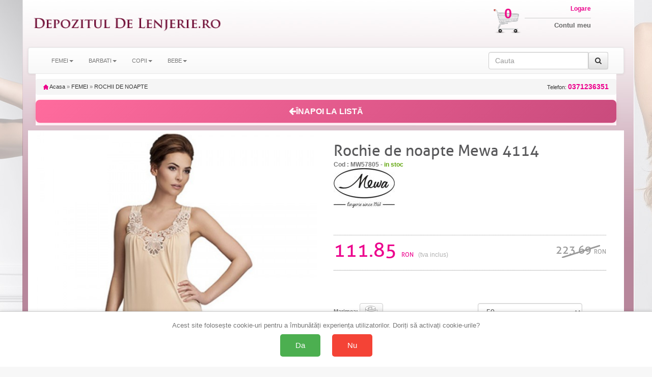

--- FILE ---
content_type: text/html; charset=UTF-8
request_url: https://www.depozituldelenjerie.ro/rochie_de_noapte_mewa_4114-57805.html
body_size: 14595
content:
<!doctype html>
<html lang="ro">

<head>
    <title>111.85 ron | Rochie de noapte Mewa 4114</title>
    <meta charset="utf-8" />
    <meta name="robots" content="index,follow" />
    <!-- Connection hints -->
    <link rel="dns-prefetch" href="//www.googletagmanager.com">
    <link rel="preconnect" href="https://www.googletagmanager.com" crossorigin>
    <link rel="dns-prefetch" href="//connect.facebook.net">
    <link rel="dns-prefetch" href="//analytics.tiktok.com">
    <meta name="viewport" content="width=device-width,minimum-scale=1,initial-scale=1">
    <link rel="icon" href="/images/favicon.ico" type="image/x-icon">
    <script src="https://ajax.googleapis.com/ajax/libs/jquery/1.12.4/jquery.min.js"></script>
    <link rel="stylesheet" href="/css/bootstrap.css" />
    <link rel="stylesheet" href="/css/bootstrap-theme.min.css" />
    <script src="/js/bootstrap.js" defer></script>
    <link rel="stylesheet" href="/css/style.css" />
    <link rel="stylesheet" href="/css/font-awesome.css" />
    <script type="text/javascript" src="/fancybox/source/jquery.fancybox.pack.js?v=2.1.5" defer></script>
    <link href="/fancybox/source/jquery.fancybox.css" rel="stylesheet" type="text/css" media="all" />
        <script>
            document.addEventListener('ga4:ready', function () {
                try {
                    if (localStorage.getItem('consentStatus') === 'granted') {
                        var s=document.createElement('script');
                        s.src='https://www.google.com/recaptcha/enterprise.js?render=6LeU3tAqAAAAAAndd7n9lImksEx8B0TIzcr2v7LC';
                        s.async=true; (document.head||document.documentElement).appendChild(s);
                    }
                } catch(e){}
            }, { once:true });
        </script>
    <meta name="description" content="Rochie de noapte Mewa 4114, marca MEWA, la pret corect. Livrare rapida. Drept retur. Oferte, promotii, reduceri." />

    <link rel="canonical" href="https://www.depozituldelenjerie.ro/rochie_de_noapte_mewa_4114-57805.html" />

        <meta property="og:title" content="111.85 ron | Rochie de noapte Mewa 4114" />
        <meta property="og:type" content="Product" />
                <meta property="og:image" content="https://cloud.ede.ro/pics/mw57805/l.jpg" />
    <meta property="og:description" content="Rochie de noapte Mewa 4114, marca MEWA, la pret corect. Livrare rapida. Drept retur. Oferte, promotii, reduceri." />
        <meta property="og:url" content="https://www.depozituldelenjerie.ro/rochie_de_noapte_mewa_4114-57805.html" />
    <meta property="og:site_name" content="depozituldelenjerie.ro" />

    <meta property="article:publisher" content="" />
    <meta property="fb:app_id" content="4440012272750477" />
    <meta property="og:image:secure_url" content="https://cloud.ede.ro/pics/mw57805/l.jpg" />
    <meta property="og:image:width" content="400" />
    <meta property="og:image:height" content="266" />
    <meta property="og:image:alt" content="111.85 ron | Rochie de noapte Mewa 4114" />

    <meta name="twitter:card" content="summary_large_image">
    <meta name="twitter:title" content="111.85 ron | Rochie de noapte Mewa 4114">
    <meta name="twitter:description" content="Rochie de noapte Mewa 4114, marca MEWA, la pret corect. Livrare rapida. Drept retur. Oferte, promotii, reduceri.">
    <meta name="twitter:image" content="https://cloud.ede.ro/pics/mw57805/l.jpg">

            <meta property="og:price:amount" content="111.85" />
        <meta property="og:price:currency" content="RON" />
        <meta property="product:price:amount" content="111.85" />
        <meta property="product:price:currency" content="RON" />
        <meta property="product:availability" content="In stock" />
        <meta property="product:condition" content="New" />
        <meta property="product:gender" content="female" />
                    <meta property="product:color" content="BEJ" />
                            <meta property="product:size" content="50" />
                <meta property="og:rating" content="5" />
        <meta property="og:rating_scale" content="5" />
        <meta property="og:rating_count" content="20" />
        <script>
        $(document).ready(function() {
            $('[data-toggle="tooltip"]').tooltip();
        });
    </script>





<!-- Define dataLayer and gtag function (non-destructive) -->
<script>
    window.dataLayer = window.dataLayer || [];
    window.gtag = window.gtag || function(){ dataLayer.push(arguments); };
</script>

<!-- Set default consent before loading tag and expose a flag -->
<script>
    // Flag ca sa stim ca DEFAULT-ul a fost setat inainte de a incarca GA4
    window.__CONSENT_DEFAULT_SET__ = false;

    // Setăm starea implicită a consimțământului la "denied" pentru toate opțiunile, cu wait_for_update
    gtag('consent', 'default', {
        'ad_storage': 'denied',
        'ad_user_data': 'denied',
        'ad_personalization': 'denied',
        'analytics_storage': 'denied',
        'wait_for_update': 500
    });

    // Marcheaza ca default-ul a fost setat
    window.__CONSENT_DEFAULT_SET__ = true;
</script>

<!-- Pixel loader is handled by googlepixelga4.php; no duplicate loader here -->

<!-- Update consent settings based on localStorage if already set (fara page_view aici) -->
<script>
    var consentStatus = localStorage.getItem('consentStatus');
    if (consentStatus === 'granted') {
        gtag('consent', 'update', {
            'ad_storage': 'granted',
            'ad_user_data': 'granted',
            'ad_personalization': 'granted',
            'analytics_storage': 'granted'
        });
    try { window.dataLayer && window.dataLayer.push({ event: 'consent_update', consent: localStorage.getItem('consentStatus') }); } catch(e){}
        if (window.sendPageViewOnce) window.sendPageViewOnce();
    } else if (consentStatus === 'denied') {
        gtag('consent', 'update', {
            'ad_storage': 'denied',
            'ad_user_data': 'denied',
            'ad_personalization': 'denied',
            'analytics_storage': 'denied'
        });
    try { window.dataLayer && window.dataLayer.push({ event: 'consent_update', consent: localStorage.getItem('consentStatus') }); } catch(e){}
        if (window.sendPageViewOnce) window.sendPageViewOnce();
    }
</script>

<!-- Stiluri pentru bannerul de consimțământ -->
<style>
    #consent-banner {
        position: fixed;
        bottom: 0;
        left: 0;
        right: 0;
        background: #fff;
        border-top: 1px solid #ccc;
        padding: 20px;
        box-shadow: 0 -2px 5px rgba(0, 0, 0, 0.1);
        text-align: center;
        z-index: 9999;
    }

    #consent-banner p {
        margin: 0 0 10px;
        font-size: 1.2em;
    }

    #consent-banner button {
        margin: 0 10px;
        padding: 15px 30px;
        font-size: 1.4em;
        cursor: pointer;
        border: none;
        border-radius: 5px;
    }

    #consent-banner button#consent-yes {
        background-color: #4CAF50;
        /* verde pentru "Da" */
        color: #fff;
    }

    #consent-banner button#consent-no {
        background-color: #f44336;
        /* roșu pentru "Nu" */
        color: #fff;
    }

    @media (max-width: 480px) {
        #consent-banner {
            padding: 15px;
        }

        #consent-banner p {
            font-size: 1em;
        }

        #consent-banner button {
            padding: 10px 20px;
            font-size: 1.2em;
        }
    }
</style>

<!-- Bannerul de consimțământ -->
<div id="consent-banner" style="display:none;">
    <p>Acest site folosește cookie-uri pentru a îmbunătăți experiența utilizatorilor. Doriți să activați cookie-urile?</p>
    <button id="consent-yes">Da</button>
    <button id="consent-no">Nu</button>
</div>

<!-- Funcții de actualizare a consimțământului -->
<script>
    function consentGrantedAll() {
        gtag('consent', 'update', {
            'ad_storage': 'granted',
            'ad_user_data': 'granted',
            'ad_personalization': 'granted',
            'analytics_storage': 'granted'
        });
    }

    function consentDeniedAll() {
        gtag('consent', 'update', {
            'ad_storage': 'denied',
            'ad_user_data': 'denied',
            'ad_personalization': 'denied',
            'analytics_storage': 'denied'
        });
    }
</script>

<!-- Gestionarea bannerului de consimțământ -->
<script>
    // Dacă nu există o alegere salvată în localStorage, afișăm bannerul
    if (!localStorage.getItem('consentStatus')) {
        document.getElementById('consent-banner').style.display = 'block';
    }

    document.getElementById('consent-yes').addEventListener('click', function() {
        consentGrantedAll();
        localStorage.setItem('consentStatus', 'granted');
        document.getElementById('consent-banner').style.display = 'none';
    // Trimitem page_view o singura data, din pixel
    try { window.dataLayer && window.dataLayer.push({ event: 'consent_update', consent: localStorage.getItem('consentStatus') }); } catch(e){}
        if (window.sendPageViewOnce) window.sendPageViewOnce();
    });

    document.getElementById('consent-no').addEventListener('click', function() {
        consentDeniedAll();
        localStorage.setItem('consentStatus', 'denied');
    document.getElementById('consent-banner').style.display = 'none';
        try { window.dataLayer && window.dataLayer.push({ event: 'consent_update', consent: localStorage.getItem('consentStatus') }); } catch(e){}
        if (window.sendPageViewOnce) window.sendPageViewOnce();
    });
</script>
<!-- Google Tag Manager -->
<script>(function(w,d,s,l,i){w[l]=w[l]||[];w[l].push({'gtm.start':
new Date().getTime(),event:'gtm.js'});var f=d.getElementsByTagName(s)[0],
j=d.createElement(s),dl=l!='dataLayer'?'&l='+l:'';j.async=true;j.src=
'https://www.googletagmanager.com/gtm.js?id='+i+dl;f.parentNode.insertBefore(j,f);
})(window,document,'script','dataLayer','GTM-K7FHP9QK');</script>
<!-- End Google Tag Manager -->

<!-- googlepixel.php (GA4 with dedup guard and consent-gated loader) -->
<script>
// GA4 bootstrap with consent-gated load, single-init and dedup
(function(){
    window.dataLayer = window.dataLayer || [];
    window.gtag = window.gtag || function(){ dataLayer.push(arguments); };

    function loadGA4(){
        if (document.getElementById('gtag-js')) return;
        var s = document.createElement('script');
        s.async = true;
        s.src = 'https://www.googletagmanager.com/gtag/js?id=G-GSN8JPC2V3';
        s.id = 'gtag-js';
        (document.head || document.documentElement).appendChild(s);

        gtag('js', new Date());
        // IMPORTANT: no auto page_view; we send it once after consent decision
        gtag('config', 'G-GSN8JPC2V3', {
            send_page_view: false,
            transport_url: 'https://gtm.e-lenjerie.ro'
        });
    }

    // Initialize GA4 only once and only after consent default is set
    function waitConsentAndInit(){
        if (!window.__GA4_INIT__) {
            if (window.__CONSENT_DEFAULT_SET__) {
                window.__GA4_INIT__ = true;
                loadGA4();
                wrapPageViewDedup();
                setupDedupAndHelpers();
                return;
            }
        }
        setTimeout(waitConsentAndInit, 10);
    }

    // Intercept any page_view regardless of source and dedup globally
    function wrapPageViewDedup(){
        if (window.__GTAG_WRAPPED__) return;
        window.__GTAG_WRAPPED__ = true;
        var __orig_gtag = window.gtag;
        window.gtag = function(){
            try {
                if (arguments && arguments.length >= 2 && arguments[0] === 'event' && arguments[1] === 'page_view') {
                    if (window.__GA4_PAGE_VIEW_SENT__) return; // block duplicate page_view
                    window.__GA4_PAGE_VIEW_SENT__ = true;
                }
            } catch(e){}
            return __orig_gtag.apply(this, arguments);
        }
    }

    function setupDedupAndHelpers(){
        // In-memory sent keys (per page) and sessionStorage for purchases
        if (!window.__GA4_SENT__) window.__GA4_SENT__ = {};

        function stableStringify(obj){
            try {
                if (obj === null || typeof obj !== 'object') return JSON.stringify(obj);
                if (Array.isArray(obj)) return '[' + obj.map(stableStringify).join(',') + ']';
                var keys = Object.keys(obj).sort();
                var out = [];
                for (var i=0;i<keys.length;i++) out.push(JSON.stringify(keys[i])+':'+stableStringify(obj[keys[i]]));
                return '{' + out.join(',') + '}';
            } catch(e) { try { return JSON.stringify(obj); } catch(e2){ return String(obj); } }
        }

        window.__ga4KeyForEvent = function(name, params){
            try {
                if (name === 'purchase' && params && params.transaction_id)
                    return 'purchase:' + params.transaction_id;
                if (name === 'add_to_cart' && params && params.items && params.items.length) {
                    var it = params.items[0] || {};
                    return 'add_to_cart:' + (it.item_sku||it.item_id||'') + ':' + (it.size||'') + ':' + (it.color||'');
                }
                if (name === 'begin_checkout')
                    return 'begin_checkout:' + (params && params.items ? params.items.length : 0) + ':' + (params && params.value ? params.value : 0);
                if (name === 'view_item' && params && params.items && params.items.length) {
                    var it2 = params.items[0] || {};
                    return 'view_item:' + (it2.item_id||it2.item_sku||it2.item_name||'');
                }
                if (name === 'view_cart') {
                    var h='';
                    if (params && params.items) {
                        for (var i=0;i<params.items.length;i++) {
                            var it3 = params.items[i] || {};
                            h += (it3.item_id||'') + '-' + (it3.size||'') + '-' + (it3.color||'') + ';';
                        }
                    }
                    return 'view_cart:' + h;
                }
                if (name === 'search' && params && params.search_term)
                    return 'search:' + params.search_term;
                if (name === 'sign_up') return 'sign_up';
                return name + ':' + stableStringify(params || {});
            } catch(e) { return name; }
        };

        // Public sender that ensures one-shot per key; persists purchases across session
        window.sendGAEventOnce = function(name, params){
            var key = window.__ga4KeyForEvent(name, params);
            // Hard guard for page_view across the page
            if (name === 'page_view') {
                if (window.__GA4_PAGE_VIEW_SENT__) return;
                window.__GA4_PAGE_VIEW_SENT__ = true;
            }
            if (name === 'purchase' && params && params.transaction_id) {
                var skey = 'ga4:purchase:' + params.transaction_id;
                try {
                    if (sessionStorage.getItem(skey)) return; // already sent in this session
                    sessionStorage.setItem(skey, '1');
                } catch(e){}
            }
            if (window.__GA4_SENT__[key]) return; // already sent on this page
            window.__GA4_SENT__[key] = 1;
            var dbg = (location.search.indexOf('ga4debug=1') !== -1);
            if (dbg) console.log('[GA4 dedup]', name, params, 'key=', key);
            gtag('event', name, params || {});
        };

        // One-time page_view helper and auto-fire after decision known
        (function(){
            var __pv_sent = false;
            window.sendPageViewOnce = function(params){
                if (__pv_sent) return;
                __pv_sent = true;
                var p = params || {};
                p.send_to = 'G-GSN8JPC2V3';
                gtag('event', 'page_view', p);
            };

            document.addEventListener('DOMContentLoaded', function(){
                try {
                    var st = localStorage.getItem('consentStatus');
                    if (st === 'granted' || st === 'denied') {
                        window.sendPageViewOnce();
                    }
                } catch(e){}
            });
        })();

        // Semnalizeaza ca GA4 este complet pregatit (dedup + helpers incarcate)
        window.__GA4_READY__ = true;
        try { document.dispatchEvent(new Event('ga4:ready')); } catch(e){}
    }

    // Kick-off the gated initialization
    waitConsentAndInit();
})();
</script>

    <script>
                (function(name, params){
                    function fire(){
                        if (typeof sendGAEventOnce === 'function') {
                            sendGAEventOnce(name, params);
                        } else {
                            // fallback sigur: asteapta incarcarea gtag/helpers
                            setTimeout(fire, 50);
                        }
                    }
                    if (window.__GA4_READY__) {
                        fire();
                    } else {
                        document.addEventListener('ga4:ready', fire, { once:true });
                    }
                })('view_item', {"items":[{"item_name":"Rochie de noapte Mewa 4114","item_category":"ROCHII DE NOAPTE","item_id":"MW57805","price":"111.85","currency":"RON","site":"www.depozituldelenjerie.ro","size":"50","color":"BEJ","item_sku":"MW57805_50_BEJ"}]});
    </script>


</head>
<body id="body">
<!-- Google Tag Manager (noscript) -->
<noscript><iframe src="https://www.googletagmanager.com/ns.html?id=GTM-K7FHP9QK"
height="0" width="0" style="display:none;visibility:hidden"></iframe></noscript>
<!-- End Google Tag Manager (noscript) -->

<script>
  window.dataLayer = window.dataLayer || [];
  dataLayer.push({"event":"view_item","event_id":"4981385492cff822","content_type":"product","currency":"RON","content_name":"Rochie de noapte Mewa 4114","content_category":"ROCHII DE NOAPTE","content_ids":["MW57805_DEP_50_BEJ"],"value":111.849999999999994315658113919198513031005859375});
</script>

<!-- Top header bar (mobile only) -->
<div class="hidden-sm hidden-md hidden-lg" style="background:#fff;color:#000;text-align:center;padding:10px 18px;font-family:Arial, Helvetica, sans-serif;letter-spacing:1.2px;font-weight:700;font-size:24px;">
    <a href="/" title="Acasă" aria-label="Acasă Depozituldelenjerie.ro" style="color:inherit;text-decoration:none;display:inline-block;">DepozitulDeLenjerie.ro</a>
</div>


    <div class="container theme-showcase" role="main">


        <div class="hidden-xs row">
            <div class="col-xs-4 col-sm-6 col-md-4 col-lg-4 pad0">
                <div class="col-xs-12 col-sm-12 col-md-12 col-lg-12 img100 pad0">
                    <a id="header_logo" href="/" title="Depozituldelenjerie.ro"><img class="logo" src="/img/logo_2.png" alt="Depozituldelenjerie.ro" />
                    </a>
                </div>
            </div>


            <div class="col-xs-8 col-sm-6 col-md-8 col-lg-8 pad0">
                <div class="hidden-xs col-sm-6 col-md-8 col-lg-8 img100 pad0">
                </div>
                <div class="col-xs-12 col-sm-6 col-md-4 col-lg-4 pad0">

                    <div class="hidden-xs col-sm-4 col-md-3 col-lg-3 img100 pad0" style="position:relative">
                        <a href="/cart" title="Cosul meu de cumparaturi">
                            <img src="/img/cos_cumparaturi.png" class="cart_icon" />
                        </a>
                        <a href="/cart" title="Cosul meu de cumparaturi" class="cart_number">
                            0                        </a>
                    </div>
                    <div class="col-xs-12 col-sm-8 col-md-6 col-lg-6 img100 pad0 logbox">
                        <a href="my-account" class="login"><span class="hidden-xs">Logare</span></a>
                        <a href="my-account"><span class="hidden-xs">Contul meu</span></a>
                                            </div>
                </div>

            </div>
        </div>
        <div class="row">
            <nav class="navbar navbar-default">
                <div class="container-fluid">
                    <div class="navbar-header">
                        <button type="button" class="navbar-toggle collapsed" data-toggle="collapse" data-target="#bs-example-navbar-collapse-1" onclick="$('#id1').slideDown();$('#id2').slideUp();" aria-expanded="false">
                            <span class="sr-only">Toggle navigation</span>
                            <span class="icon-bar"></span>
                            <span class="icon-bar"></span>
                            <span class="icon-bar"></span>
                        </button>
                        
                        <button type="button" class="navbar-toggle collapsed buttonright" data-toggle="collapse" data-target="#infolinks" aria-expanded="false">
                            <span class="sr-only">Toggle navigation</span>
                            <a href="#" class="login"><span class="fa fa-info fa-2x hidden-sm hidden-md hidden-lg"></span></a>
                        </button>

                        <button type="button" class="navbar-toggle collapsed" data-toggle="collapse" data-target="#bs-example-navbar-collapse-1" onclick="$('#id2').slideDown();$('#id1').slideUp();" aria-expanded="false">
                            <span class="sr-only">Toggle navigation</span>
                            <a href="#" class="login"><span class="fa fa-search fa-2x hidden-sm hidden-md hidden-lg"></span></a>
                        </button>


                                                    <button type="button" class="navbar-toggle collapsed buttonright" aria-expanded="false">
                                <span class="sr-only">Toggle navigation</span>
                                <a href="my-account" class="login"><span class="fa fa-user-o fa-2x hidden-sm hidden-md hidden-lg"></span></a>
                            </button>
                        
                        <button type="button" class="navbar-toggle collapsed buttonright" aria-expanded="false">
                            <span class="sr-only">Toggle navigation</span>
                            <a href="cart" class="login"><span class="fa fa-shopping-cart fa-2x hidden-sm hidden-md hidden-lg"></span>
                                <span class="badge">0</span> </a>
                        </button>

                    </div>
                                        <!-- Collect the nav links, forms, and other content for toggling -->



                    <div class="collapse navbar-collapse" id="infolinks">
                        <ul class="nav navbar-nav hidden-sm hidden-md hidden-lg">
                                                            <li><a href="/info/contact_10.html">Contact</a></li>
                                                            <li><a href="/info/cum-cumpar_5.html">Cum cumpar</a></li>
                                                            <li><a href="/info/cum-platesc_8.html">Cum platesc</a></li>
                                                            <li><a href="/info/livrare_1.html">Livrare</a></li>
                                                            <li><a href="/info/termeni-si-conditii_3.html">Termeni si conditii</a></li>
                                                            <li><a href="/info/prelucrarea_datelor_44.html">Prelucrarea datelor cu caracter personal</a></li>
                                                            <li><a href="/info/politica-retur_101.html">Politica de retur</a></li>
                                                            <li><a href="/info/sfaturi-intretinere_9.html">Sfaturi intretinere</a></li>
                                                        <li><a href="http://www.anpc.gov.ro/">ANPC</a></li>
                        </ul>
                    </div>
                    <div class="collapse navbar-collapse" id="bs-example-navbar-collapse-1">
                        <ul class="nav navbar-nav" id="id1">
                                                            <li class="dropdown"><a class="dropdown-toggle" data-toggle="dropdown" role="button" aria-haspopup="true" aria-expanded="false" >FEMEI<span class="caret"></span></a>
                                                                            <ul class="dropdown-menu">
                                                                                            <li>
                                                    <a href="/categ-f-accesorii-acc-pag-1">
                                                        ACCESORII                                                    </a>
                                                </li>
                                                                                            <li>
                                                    <a href="/categ-f-bluze_si_topuri-blu-pag-1">
                                                        BLUZE si TOPURI                                                    </a>
                                                </li>
                                                                                            <li>
                                                    <a href="/categ-f-caciuli_fulare_manusi-cfm-pag-1">
                                                        CACIULI FULARE MANUSI                                                    </a>
                                                </li>
                                                                                            <li>
                                                    <a href="/categ-f-chiloti-chi-pag-1">
                                                        CHILOTI                                                    </a>
                                                </li>
                                                                                            <li>
                                                    <a href="/categ-f-ciorapi-cio-pag-1">
                                                        CIORAPI                                                    </a>
                                                </li>
                                                                                            <li>
                                                    <a href="/categ-f-colanti-col-pag-1">
                                                        COLANTI                                                    </a>
                                                </li>
                                                                                            <li>
                                                    <a href="/categ-f-corsete-cor-pag-1">
                                                        CORSETE                                                    </a>
                                                </li>
                                                                                            <li>
                                                    <a href="/categ-f-costume_de_baie-bai-pag-1">
                                                        COSTUME DE BAIE                                                    </a>
                                                </li>
                                                                                            <li>
                                                    <a href="/categ-f-furouri_si_jupe-fur-pag-1">
                                                        FUROURI SI JUPE                                                    </a>
                                                </li>
                                                                                            <li>
                                                    <a href="/categ-f-fuste-fus-pag-1">
                                                        FUSTE                                                    </a>
                                                </li>
                                                                                            <li>
                                                    <a href="/categ-f-haine_de_casa-hai-pag-1">
                                                        HAINE DE CASA                                                    </a>
                                                </li>
                                                                                            <li>
                                                    <a href="/categ-f-halate_de_baie_si_casa-hlb-pag-1">
                                                        HALATE DE BAIE si CASA                                                    </a>
                                                </li>
                                                                                            <li>
                                                    <a href="/categ-f-jachete-jac-pag-1">
                                                        JACHETE                                                    </a>
                                                </li>
                                                                                            <li>
                                                    <a href="/categ-f-lenjerie_modelatoare-mod-pag-1">
                                                        LENJERIE MODELATOARE                                                    </a>
                                                </li>
                                                                                            <li>
                                                    <a href="/categ-f-lenjerie_sexy-sxy-pag-1">
                                                        LENJERIE SEXY                                                    </a>
                                                </li>
                                                                                            <li>
                                                    <a href="/categ-f-lenjerie_termica-ter-pag-1">
                                                        LENJERIE TERMICA                                                    </a>
                                                </li>
                                                                                            <li>
                                                    <a href="/categ-f-lenjerie_tip_body-bod-pag-1">
                                                        LENJERIE tip BODY                                                    </a>
                                                </li>
                                                                                            <li>
                                                    <a href="/categ-f-mame_si_gravide-mam-pag-1">
                                                        MAME SI GRAVIDE                                                    </a>
                                                </li>
                                                                                            <li>
                                                    <a href="/categ-f-pantaloni-pan-pag-1">
                                                        PANTALONI                                                    </a>
                                                </li>
                                                                                            <li>
                                                    <a href="/categ-f-papuci_si_balerini_de_casa-pap-pag-1">
                                                        PAPUCI SI BALERINI DE CASA                                                    </a>
                                                </li>
                                                                                            <li>
                                                    <a href="/categ-f-pijamale-pij-pag-1">
                                                        PIJAMALE                                                    </a>
                                                </li>
                                                                                            <li>
                                                    <a href="/categ-f-plaja_soare_mare-plj-pag-1">
                                                        PLAJA SOARE MARE                                                    </a>
                                                </li>
                                                                                            <li>
                                                    <a href="/categ-f-rochii-roc-pag-1">
                                                        ROCHII                                                    </a>
                                                </li>
                                                                                            <li>
                                                    <a href="/categ-f-rochii_de_noapte-rcn-pag-1">
                                                        ROCHII DE NOAPTE                                                    </a>
                                                </li>
                                                                                            <li>
                                                    <a href="/categ-f-rochii_plaja_si_pareo-rpj-pag-1">
                                                        ROCHII PLAJA SI PAREO                                                    </a>
                                                </li>
                                                                                            <li>
                                                    <a href="/categ-f-salopete-slp-pag-1">
                                                        SALOPETE                                                    </a>
                                                </li>
                                                                                            <li>
                                                    <a href="/categ-f-sosete-sos-pag-1">
                                                        SOSETE                                                    </a>
                                                </li>
                                                                                            <li>
                                                    <a href="/categ-f-sutiene-bra-pag-1">
                                                        SUTIENE                                                    </a>
                                                </li>
                                                                                            <li>
                                                    <a href="/categ-f-veste-ves-pag-1">
                                                        VESTE                                                    </a>
                                                </li>
                                                                                            <li>
                                                    <a href="/categ-f-ambalaj_cadou-png-pag-1">
                                                        AMBALAJ CADOU                                                    </a>
                                                </li>
                                                                                    </ul>
                                                                    </li>
                                                            <li class="dropdown"><a class="dropdown-toggle" data-toggle="dropdown" role="button" aria-haspopup="true" aria-expanded="false" >BARBATI<span class="caret"></span></a>
                                                                            <ul class="dropdown-menu">
                                                                                            <li>
                                                    <a href="/categ-m-bluze_si_topuri-blu-pag-1">
                                                        BLUZE si TOPURI                                                    </a>
                                                </li>
                                                                                            <li>
                                                    <a href="/categ-m-caciuli_fulare_manusi-cfm-pag-1">
                                                        CACIULI FULARE MANUSI                                                    </a>
                                                </li>
                                                                                            <li>
                                                    <a href="/categ-m-chiloti-chi-pag-1">
                                                        CHILOTI                                                    </a>
                                                </li>
                                                                                            <li>
                                                    <a href="/categ-m-costume_de_baie-bai-pag-1">
                                                        COSTUME DE BAIE                                                    </a>
                                                </li>
                                                                                            <li>
                                                    <a href="/categ-m-haine_de_casa-hai-pag-1">
                                                        HAINE DE CASA                                                    </a>
                                                </li>
                                                                                            <li>
                                                    <a href="/categ-m-halate_de_baie_si_casa-hlb-pag-1">
                                                        HALATE DE BAIE si CASA                                                    </a>
                                                </li>
                                                                                            <li>
                                                    <a href="/categ-m-indispensabili-ind-pag-1">
                                                        INDISPENSABILI                                                    </a>
                                                </li>
                                                                                            <li>
                                                    <a href="/categ-m-lenjerie_termica-ter-pag-1">
                                                        LENJERIE TERMICA                                                    </a>
                                                </li>
                                                                                            <li>
                                                    <a href="/categ-m-pijamale-pij-pag-1">
                                                        PIJAMALE                                                    </a>
                                                </li>
                                                                                            <li>
                                                    <a href="/categ-m-rochii_de_noapte-rcn-pag-1">
                                                        ROCHII DE NOAPTE                                                    </a>
                                                </li>
                                                                                            <li>
                                                    <a href="/categ-m-sosete-sos-pag-1">
                                                        SOSETE                                                    </a>
                                                </li>
                                                                                    </ul>
                                                                    </li>
                                                            <li class="dropdown"><a class="dropdown-toggle" data-toggle="dropdown" role="button" aria-haspopup="true" aria-expanded="false" >COPII<span class="caret"></span></a>
                                                                            <ul class="dropdown-menu">
                                                                                            <li>
                                                    <a href="/categ-c-bluze_si_topuri-blu-pag-1">
                                                        BLUZE si TOPURI                                                    </a>
                                                </li>
                                                                                            <li>
                                                    <a href="/categ-c-caciuli_fulare_manusi-cfm-pag-1">
                                                        CACIULI FULARE MANUSI                                                    </a>
                                                </li>
                                                                                            <li>
                                                    <a href="/categ-c-chiloti-chi-pag-1">
                                                        CHILOTI                                                    </a>
                                                </li>
                                                                                            <li>
                                                    <a href="/categ-c-ciorapi-cio-pag-1">
                                                        CIORAPI                                                    </a>
                                                </li>
                                                                                            <li>
                                                    <a href="/categ-c-costume_de_baie-bai-pag-1">
                                                        COSTUME DE BAIE                                                    </a>
                                                </li>
                                                                                            <li>
                                                    <a href="/categ-c-haine_de_casa-hai-pag-1">
                                                        HAINE DE CASA                                                    </a>
                                                </li>
                                                                                            <li>
                                                    <a href="/categ-c-halate_de_baie_si_casa-hlb-pag-1">
                                                        HALATE DE BAIE si CASA                                                    </a>
                                                </li>
                                                                                            <li>
                                                    <a href="/categ-c-indispensabili-ind-pag-1">
                                                        INDISPENSABILI                                                    </a>
                                                </li>
                                                                                            <li>
                                                    <a href="/categ-c-palarii_si_sepci_de_vara-pal-pag-1">
                                                        PALARII SI SEPCI de VARA                                                    </a>
                                                </li>
                                                                                            <li>
                                                    <a href="/categ-c-papuci_si_balerini_de_casa-pap-pag-1">
                                                        PAPUCI SI BALERINI DE CASA                                                    </a>
                                                </li>
                                                                                            <li>
                                                    <a href="/categ-c-pijamale-pij-pag-1">
                                                        PIJAMALE                                                    </a>
                                                </li>
                                                                                            <li>
                                                    <a href="/categ-c-plaja_soare_mare-plj-pag-1">
                                                        PLAJA SOARE MARE                                                    </a>
                                                </li>
                                                                                            <li>
                                                    <a href="/categ-c-rochii_de_noapte-rcn-pag-1">
                                                        ROCHII DE NOAPTE                                                    </a>
                                                </li>
                                                                                            <li>
                                                    <a href="/categ-c-sosete-sos-pag-1">
                                                        SOSETE                                                    </a>
                                                </li>
                                                                                            <li>
                                                    <a href="/categ-c-sutiene-bra-pag-1">
                                                        SUTIENE                                                    </a>
                                                </li>
                                                                                    </ul>
                                                                    </li>
                                                            <li class="dropdown"><a class="dropdown-toggle" data-toggle="dropdown" role="button" aria-haspopup="true" aria-expanded="false" >BEBE<span class="caret"></span></a>
                                                                            <ul class="dropdown-menu">
                                                                                            <li>
                                                    <a href="/categ-b-ciorapi-cio-pag-1">
                                                        CIORAPI                                                    </a>
                                                </li>
                                                                                            <li>
                                                    <a href="/categ-b-sosete-sos-pag-1">
                                                        SOSETE                                                    </a>
                                                </li>
                                                                                    </ul>
                                                                    </li>
                                                    </ul>
                        <form class="navbar-form navbar-right" id="id2" onsubmit="event.preventDefault(); var term = this.cauta.value.trim(); if(term) window.location.href='/search-'+term.toLowerCase().replace(/\s+/g, '-').replace(/\//g, '_');">

                            <div class="input-group">
                                <input type="text" class="form-control" placeholder="Cauta" name="cauta" />

                                <span class="input-group-addon">
                                    <button type="submit" class="btn btn-default"><i class="fa fa-search" aria-hidden="true"></i></button>

                                </span>
                            </div>
                        </form>
                    </div>
                                    </div>
                            </nav>
        </div>

        <div class="row">
            <div class="col-xs-12">
                                    <form action="cos.htm" method="post" name="cosform">
        <input name="add" type="hidden" value="MW57805" />
    </form>
    <div class="breadcrumb">
        <a href="/" title="Inapoi acasa"><img src="/img/icon/home.gif" height="10" width="10" alt="Acasa" /> Acasa</a>
        <span class="navigation-pipe">&raquo;</span>
        <span><a href="/categ-f-femei--pag-1" title="">FEMEI</a></span>
        <span class="navigation-pipe">&raquo;</span>
        <span><a href="/categ-f-rochii de noapte-rcn-pag-1">ROCHII DE NOAPTE</a></span>
                <a class="breadcrumb_telefon" onclick="return false;" href="0371236351" name="0371236351" title="Comanda telefonic: 0371236351">
            Telefon: <strong>0371236351</strong>
        </a>
    </div>
     <div style="padding: 15px 0 5px 0; background-color: #FFF;">
        <button onclick="history.back()" class="btn btn-lg btn-block" style="background: linear-gradient(135deg, #ff6b9d 0%, #c94b7d 100%); border: none; padding: 12px 20px; border-radius: 8px; cursor: pointer; font-size: 16px; font-weight: 600; color: #fff; display: flex; align-items: center; justify-content: center; gap: 10px; transition: all 0.3s ease; width: 100%; box-shadow: 0 2px 8px rgba(255, 107, 157, 0.3);" onmouseover="this.style.transform='translateY(-2px)'; this.style.boxShadow='0 4px 12px rgba(255, 107, 157, 0.5)';" onmouseout="this.style.transform='translateY(0)'; this.style.boxShadow='0 2px 8px rgba(255, 107, 157, 0.3)';">
            <i class="fa fa-arrow-left" aria-hidden="true"></i> ÎNAPOI LA LISTĂ
        </button>
    </div>
    <div class="collapse" style="position: fixed; top:10px;left:0; z-index:100; width:100%;" role="alert" id="added">
        <div class="container theme-showcase" role="main">
            <div class="alert" id="addedtext" style="color: #58585a;background-color: #EeF3Fd;;border-color: #c2c9d6;">
                <h3 style="margin-top: 0;">Produsul <b><i id="addedprod"></i> Marime <i id="addedsize"></i> , Culoare <i id="addedcolor"></i> </b> a fost adaugat in cos.</h3>
                <div class="row">
                    <div class="col-xs-6 col-sm-3">
                        <a href="/cart" class="btn btn-default btn-lg btn-block" style="color: #58585a">
                            <i class="fa fa-shopping-cart fa-lg text-danger" aria-hidden="true"></i>
                            Vezi cosul
                        </a>
                    </div>
                    <div class="hidden-xs col-sm-6">
                    </div>
                    <div class="col-xs-6 col-sm-3">
                        <button class="btn btn-default btn-lg btn-block" style="color: #58585a" onclick="$('#added').slideUp()">
                            <i class="fa fa-hand-o-left fa-lg text-warning" aria-hidden="true"></i>
                            Continua <span class="hidden-xs">cumparaturile</span>
                        </button>
                    </div>
                </div>

            </div>
        </div>
    </div>
    <div class="row row-spaced">
        <div class="col-xs-12" style="background-color:#FFF; padding: 0; overflow: hidden;">
            <div class="col-xs-12 hidden-sm  hidden-md  hidden-lg">
                <h1 style="text-align: center; font-size: 24px;font-family: 'allerregular';">Rochie de noapte Mewa 4114</h1>
            </div>
            <div class="col-xs-12 col-sm-6 img100" itemscope itemtype="https://data-vocabulary.org/Product" style="padding: 2px;">
                <div class="col-xs-12 img100">
                    <img itemprop="image" src="https://cloud.ede.ro/pics/mw57805/xxl.jpg" id="bigpic" />
                    <script type="text/javascript">
                        $(document).ready(function() {
                            $.ajax({
                                url: "https://cloud.ede.ro/getextrapics.php?shop=LMR&code=mw57805&u=",
                                success: function(result) {
                                    if (result != 'NO')
                                        $("#extrapics").html(result);
                                }
                            });
                            $('.fancypic').fancybox({
                                'showNavArrows': true
                            });
                            $('#send_friend_button').fancybox({
                                'hideOnContentClick': false
                            });
                            $('#fancyhtml').fancybox();
                        });
                    </script>
                </div>
                <div id="extrapics" class="img25 col-xs-12"></div>
            </div>            <div class="col-xs-12 col-sm-6" id="produs" style="padding-right:35px;">
                <div class="row">
                    <div class="hidden-xs col-sm-12">
                        <h1 itemprop="name">Rochie de noapte Mewa 4114</h1>
                    </div>
                </div>
                <span class="out_of_stock">Cod : MW57805 - </span>
                <span class="in_stock">in stoc</span>
                <br>
                <a itemprop="brand" class="manufacturer" href="categ-f-categ-rcn-brand-mew-page-1" title="MEWA" alt='MEWA'><img src="https://cloud.ede.ro/brands/MEW-120.jpg"></a>
                <div class="share-buttons share-buttons-fb-like" data-style="button_count"></div>
                <div class="share-buttons share-buttons-pinterest" data-style="none"></div>
                <div class="clear"></div>
                <div class="content_prices clearfix" itemprop="offerDetails" itemscope itemtype="https://data-vocabulary.org/Offer">
                    <meta itemprop="currency" content="RON" />
                    <!-- prices -->
                    <div class="price border_bottom">
                        <div class="border_top">
                            <span itemprop="price" class="our_price_display" id="our_price_display">111.85 <em>RON</em> </span>
                            <span style="font-size:12px;color:#B0B0B0;">(tva inclus)</span>
                                                                                        <span itemprop="price" class="our_price_display" id="old_price_display">223.69 <em>RON</em> </span>
                                                    </div>
                    </div>
                    <p id="reduction_percent" style="display:none;"><span id="reduction_percent_display"></span></p>
                    <p id="reduction_amount" style="display:none"><span id="reduction_amount_display"></span></p>
                    <div class="clear"></div>
                    <div id="short_description_block" class="clearfix">
                        <div itemprop="description" id="short_description_content" class="rte align_justify"></div>
                    </div>
                    <!-- add to cart form-->
                                            <form id="buy_block" name="buyfrm" action="/cart" method="post">
                            <!-- hidden datas -->
                            <p class="hidden">
                                <input type="hidden" name="id_product" value="MW57805" />
                                <span itemprop="identifier" content="mpn:"></span>
                                <input type="hidden" name="qnt" value="1" />
                            </p>
                            <div class="col-xs-12">
                                <fieldset class="attribute_fieldset row row-spaced">
                                    <div class="row">
                                        <div class="col-xs-1 hidden-sm hidden-lg hidden-md"></div>
                                        <div class="col-xs-3 col-sm-6">
                                            <label class="attribute_label" for="group_2">Marimea:
                                                                                                    <a href="/tabelmarimi9883.html" id="fancyhtml" data-fancybox-type="iframe" class="btn btn-default" style="padding: 2px 8px;">
                                                        <img src='/images/sizechart.png' />
                                                    </a>
                                                                                            </label>
                                        </div>
                                        <div class="col-xs-7 col-sm-5">
                                            <select name="marime" onchange="verifica()" class="form-control">
                                                                                                    <option value="50">50</option>
                                                                                            </select>
                                        </div>
                                    </div>
                                </fieldset>
                                <fieldset class="attribute_fieldset row row-spaced row-topborder">
                                    <div class="row">
                                        <div class="col-xs-1 hidden-sm hidden-lg hidden-md"></div>
                                        <div class="col-xs-3 col-sm-6">
                                            <label class="attribute_label" for="group_3"><br>Culoarea: </label>
                                        </div>
                                        <div class="col-xs-7 col-sm-5">
                                            <select name="culoare" onchange="verifica()" class="form-control">
                                                                                                    <option value="BEJ">BEJ</option>
                                                                                            </select>
                                        </div>
                                    </div>
                                </fieldset>
                                <fieldset class="attribute_fieldset row row-spaced row-topborder">
                                    <div class="row">
                                        <div class="col-xs-1 hidden-sm hidden-lg hidden-md"></div>
                                        <div class="col-xs-3 col-sm-6">
                                            <label><br>Cantitate:</label>
                                        </div>
                                        <div class="col-xs-7 col-sm-5">
                                            <input type="text" name="qty" id="quantity_wanted" value="1" size="2" maxlength="3" onchange="verifica()" class="form-control" />
                                             <p id='disposhow'></p>
                                        </div>
                                    </div>
                                </fieldset>
                            </div>
                                                        <div class="content_prices clearfix">
                                <div class="row row-spaced">
                                    <div class="col-xs-1 hidden-sm hidden-lg hidden-md"></div>
                                    <div class="col-xs-10 col-sm-11">
                                        <button id="but_add_to_chart" class="btn btn-danger buttons_bottom_block" type="button" value="Add to cart" name="Submit" style="width:100%" onclick="addToCart()"> <i class="fa fa-cart-arrow-down" aria-hidden="true" style="margin-right: 10px;"></i> Adauga in cos</button>
                                    </div>
                                </div>
                                <div class="row row-spaced">
                                    <div class="col-xs-1 hidden-sm hidden-lg hidden-md"></div>
                                    <div class="col-xs-10 col-sm-11">
                                        <span class="phone_order">Comanda telefonic: <strong>0371236351</strong></span>
                                    </div>
                                </div>
                            </div>
                        </form>
                                    </div>
                <div class="clear"></div>
                <div class="row row-spaced">
                    <div class="col-xs-1 hidden-sm hidden-lg hidden-md"></div>
                    <div class="col-xs-10 col-sm-11">
                        <p align="justify">
	Rochie lunga de noapte de dama realizata   din    vascoza placuta la atingere.   Rochia are bretele late si este infrumusetata in  partea superioara cu ghipura deosebita cu motiv floral  ce-i confera o   eleganta aparte. Se poate asorta cu halatul de noapte/baie Mewa 4115.
</p>
<div align="justify">
	Compozitie: 72% Vascoza, 28% Poliamida
</div>                    </div>
                </div>
            </div>
        </div>
    </div>
    </div>
    </div>
    <div class="row row-spaced" style="overflow: hidden;">
        <div id="featured-products_block_center" class="col-xs-12" style="background-color:#fff">
            <h4>Alte produse asemanatoare</h4>
        </div>
    </div>
    <div class="row row-spaced">
        <div class="col-xs-12" style="background-color:#FFF">
                                        <div class="col-xs-12 col-sm-4 col-md-2 col-lg-2 img100">
                    <div class="embed-responsive embed-responsive-product">
                        <a title="Rochie de noapte Mewa Doris 6076" class="product_img_link" href="rochie-de-noapte-mewa-doris-6076-43247490.html">
                            <img alt="" src="https://cloud.ede.ro/pics/mw6076/xl.jpg">
                            <span class="prodfurn">MEWA</span>
                            <h3>Rochie de noapte Mewa Doris 6076</h3>
                                                            <span style="display: inline;" class="reducere">218,45 <em>RON</em></span>
                                                        <span style="display: inline;" class="price">109,23 <em>RON</em></span>
                            <span class="availability">Disponibil</span>
                        </a>
                    </div>
                </div>
                        <script type="text/javascript">
                var stoc = new Array();
                var stof = new Array();
                var labelsInitialized = false; // store original option labels once
                
                                    stoc['50'] = new Array();
                    stof['50'] = new Array();
                                            stoc['50']['BEJ'] = 1;
                        stof['50']['BEJ'] = 0;
                
                // Helper to get total stock for a given size/color with safe fallbacks
                function getStock(sz, col) {
                    var a = (stoc[sz] && stoc[sz][col]) ? Math.abs(stoc[sz][col]) : 0;
                    var b = (stof[sz] && stof[sz][col]) ? Math.abs(stof[sz][col]) : 0;
                    return a + b;
                }

                function verifica() {
                    // Get selected values immediately to avoid timing issues
                    var selectedSize = document.buyfrm.marime.value;
                    var selectedColor = document.buyfrm.culoare.value;
                    
                    // Check if we're already processing this exact combination
                    var currentCombo = selectedSize + '_' + selectedColor;
                    if (window.isProcessing === currentCombo) {
                        return;
                    }
                    
                    // Mark as processing
                    window.isProcessing = currentCombo;
                    
                    // Execute immediately
                    executeVerifica(selectedSize, selectedColor);
                    
                    // Unmark after short delay
                    setTimeout(function() {
                        window.isProcessing = null;
                    }, 100);
                }
                
                function executeVerifica(selectedSize, selectedColor) {
                    
                    // Safely get stock values with fallback to 0
                    var stockFromC3 = (stoc[selectedSize] && stoc[selectedSize][selectedColor]) ? stoc[selectedSize][selectedColor] : 0;
                    var stockFromC4 = (stof[selectedSize] && stof[selectedSize][selectedColor]) ? stof[selectedSize][selectedColor] : 0;
                    
                    // Determine if this is supplier stock (c4 has negative value) or local stock
                    var isSupplierStock = (stockFromC4 < 0);
                    var stockLocal = isSupplierStock ? 0 : Math.abs(stockFromC3);
                    var stockSupplier = isSupplierStock ? Math.abs(stockFromC3) : 0;
                    
                    s = stockLocal + stockSupplier; // Total available stock
                    z = stockLocal; // Local stock only
                    
                    document.buyfrm.qnt.value = s;
                    c = document.buyfrm.qty.value * 1;
                    im = document.buyfrm.culoare.value;
                    im = im.replaceAll(' ', '+')
                    $('#bigpic').attr("src", "https://cloud.ede.ro/cpic/mw57805--xxl--" + im + ".jpg");
                    
                    // Clear any existing content in disposhow first
                    $('#disposhow').empty();
                    
                    // Initialize original labels once to avoid duplicating markers on each change
                    if (!labelsInitialized) {
                        $('#buy_block select[name="marime"] option').each(function () {
                            $(this).data('label', $(this).text());
                        });
                        $('#buy_block select[name="culoare"] option').each(function () {
                            $(this).data('label', $(this).text());
                        });
                        labelsInitialized = true;
                    }
                    
                    // Annotate sizes based on selected color
                    $('#buy_block select[name="marime"] option').each(function () {
                        var sizeVal = $(this).val();
                        var sForSize = getStock(sizeVal, selectedColor);
                        var base = $(this).data('label') || $(this).text();
                        var label = base + (sForSize > 0 ? '' : ' (indisponibil)');
                        $(this).text(label);
                        // Emphasize available options
                        $(this).css('font-weight', sForSize > 0 ? 'bold' : 'normal');
                    });

                    // Annotate colors based on selected size
                    $('#buy_block select[name="culoare"] option').each(function () {
                        var colorVal = $(this).val();
                        var sForColor = getStock(selectedSize, colorVal);
                        var base = $(this).data('label') || $(this).text();
                        var label = base + (sForColor > 0 ? '' : ' (indisponibil)');
                        $(this).text(label);
                        // Emphasize available options
                        $(this).css('font-weight', sForColor > 0 ? 'bold' : 'normal');
                    });
                    
                    // Update button and stock display
                    if (s == 0) {
                        $('.buttons_bottom_block').stop(true, true).slideUp();
                        $('#disposhow').html('<div style="background: linear-gradient(135deg, #fff5f5 0%, #fed7e2 100%); border: 2px solid #e53e3e; border-radius: 12px; padding: 20px; margin: 15px 0; text-align: center; box-shadow: 0 4px 12px rgba(229, 62, 62, 0.15); position: relative; overflow: hidden;"><div style="position: absolute; top: 0; left: 0; right: 0; height: 4px; background: linear-gradient(90deg, #e53e3e, #fc8181, #e53e3e); animation: shimmer 2s ease-in-out infinite;"></div><i class="fa fa-heart-o" style="color: #e53e3e; font-size: 24px; margin-bottom: 8px; display: block;"></i><span style="color: #742a2a; font-weight: 600; font-size: 18px; display: block; margin-bottom: 5px;">Combinația nu este disponibilă</span><span style="color: #9f2c2c; font-size: 14px;">Vă rugăm să alegeți altă mărime sau culoare</span></div><style>@keyframes shimmer { 0%, 100% { opacity: 0.8; } 50% { opacity: 1; } }</style>');
                    } else {
                        $('.buttons_bottom_block').stop(true, true).slideDown();
                        $('#but_add_to_chart').html('<i class="fa fa-cart-arrow-down" aria-hidden="true" style="margin-right: 10px;"></i> Adauga in cos').attr('style', 'width:100%');
                        $('#but_add_to_chart').prop('disabled', false);
                        txt = 'Cantitate disponibila ' + s + ' buc<br />';
                        
                        // Determine delivery time based on stock type
                        if (isSupplierStock) {
                            txt += 'Livrare 4-7 zile lucratoare';
                        } else {
                            txt += 'Livrare 1-2 zile lucratoare';
                        }
                        $('#disposhow').html(txt);
                    }
                    if ((document.buyfrm.qty.value > s) && (s != 0)) {
                        alert("Nu exista decat " + (s == 1 ? "o bucata" : s + " bucati") + " pe stoc !");
                        document.buyfrm.qty.value = s;
                    }
                }
                verifica();

                function addToCart() {
                    x = $('#buy_block').serialize();
                    $.get("ajax/cart.php?" + x, function(data) {

                        jd = JSON.parse(data);

                        $("#addedprod").html(jd["denumire"]);
                        $("#addedsize").html(jd["marime"]);
                        $("#addedcolor").html(jd["culoare"]);
                        $(".cart_number").html(jd["cartno"]);

                        $("#added").slideDown();

                        setTimeout(function() {
                            $('#added').slideUp();
                            // also pixel(s)
                        }, 4000);

                    });
                }
            </script>
                                </div>
        </div>
        <div class="row row-spaced" style="background-color:#fff;margin-top: 30px;">
            <hr />
        </div>
        <div class="row row-spaced" style="background-color:#fff">

            <div id="footer" class="col-xs-12 inside_footer">
                <div class="row row-spaced" style="background-color:#fff">
                    <div class="col-xs-12 col-sm-4 pay">
                        <img src="/banners/plata_cu_card_icon.jpg" alt="" />
                        <div class="text">
                            <div class="title">Plata cu cardul</div>
                            <div class="descr">De acum poti plati mai usor</div>
                        </div>
                    </div>
                    <div class="col-xs-12 col-sm-4 tranzaction">
                        <img src="/banners/tranzactions_secure_icon.jpg" alt="" />
                        <div class="text">
                            <div class="title">Tranzactii sigure si fara risc</div>
                            <div class="descr">Nu trebuie sa-ti mai fie frica de tranzactiile online, acum sunt tot mai sigur si protejate, iar daca nu-ti place produsul, acesta se poate returna usor.</div>
                        </div>
                    </div>
                    <div class="col-xs-12 col-sm-4 shipping">
                        <img src="/banners/free_shipping_icon.jpg" alt="" />
                        <div class="text">
                            <div class="title">Transport oriunde</div>
                            <div class="descr">Livram comanda ta oriunde te-ai afla. Costul de livrare variaza in functie de valoarea comenzii si poate fi chiar gratuit.</div>
                        </div>
                    </div>
                </div>
                <div class="row row-spaced" style="background-color:#fff; padding-top: 30px;">
                    <div class="col-xs-12 col-sm-8">
                        <div class="white_bg">
                            <div class="static_informations">
                                <div class="column">
                                    <img alt="" src="/img/noutati_icon.png" style="width: 5%" />
                                    <div class="text">
                                        <div class="title">Noutati</div>
                                        <div class="descr">
                                            Noul website <a href="https://depozituldelenjerie.ro">depozituldelenjerie.ro</a> aduce un plus de calitate clientilor printr-o gama de produse semnificativ imbunatatita. Multumim pentru suportul pe care ni l-ati oferit pana acum si va invitam sa descoperiti probabil cele mai frumoase modele de chiloti, pe care le-am selectat cu grija special pentru voi.
                                        </div>
                                    </div>
                                </div>
                                <br class="clear">
                            </div>
                        </div>
                    </div>
                    <!-- /wozia custom module -->
                    <!-- Block Newsletter module-->
                    <div id="newsletter_block_left" class="col-xs-12 col-sm-4">
                        <img src="/img/10_proc_discount.png" class="discount_value" />
                        <h4>Newsletter</h4>
                        <div class="subtitle">Nu rata reducerile si cele mai noi produse!</div>
                        <div class="col-xs-12">
                            <form action="/newsletter.htm" name="mc-embedded-subscribe-form" id="mc-embedded-subscribe-form" method="post">
                                <p>
                                    <input type="text" name="email" size="18" value="e-mailul dvs" onfocus="javascript:if(this.value=='e-mailul dvs')this.value='';" onblur="javascript:if(this.value=='')this.value='e-mailul dvs';" class="inputNew" />
                                    <!--<select name="action">
                     <option value="0">Abonare</option>
                     
                     <option value="1">Dezabonare</option>
                     
                     </select>-->
                                    <input type="submit" value="Aboneaza-ma" class="button_newsletter" name="submitNewsletter" />
                                    <input type="hidden" name="action" value="0" />
                                </p>
                            </form>
                        </div>
                    </div>
                </div>
                            </div>





        </div>
        <div class="row" style="border-top:1px solid #666">

            <div class="inside_footer">
                <div class="copyright">
                    <p>&copy; Copyright
                        2026, Duras Media</p>
                    <p>
                                                    <a href="/info/contact_10.html">
                                Contact                            </a> |
                                                    <a href="/info/cum-cumpar_5.html">
                                Cum cumpar                            </a> |
                                                    <a href="/info/cum-platesc_8.html">
                                Cum platesc                            </a> |
                                                    <a href="/info/livrare_1.html">
                                Livrare                            </a> |
                                                    <a href="/info/termeni-si-conditii_3.html">
                                Termeni si conditii                            </a> |
                                                    <a href="/info/prelucrarea_datelor_44.html">
                                Prelucrarea datelor cu caracter personal                            </a> |
                                                    <a href="/info/politica-retur_101.html">
                                Politica de retur                            </a> |
                                                    <a href="/info/sfaturi-intretinere_9.html">
                                Sfaturi intretinere                            </a> |
                        <a href="http://www.anpc.gov.ro/" title="ANPC" target="_blank">ANPC</a> | <a href="https://ec.europa.eu/consumers/odr/main/index.cfm?event=main.home.show&lng=RO">Platforma SOL</a> | <a href="https://anpc.ro/ce-este-sal/?ref=footer_3_6">Platforma SAL</a>
                        <br />
                    </p>
                </div>
                <div class="clear"></div>
            </div>

            <div class="row">
                <div align="center">
                    <a href="https://ec.europa.eu/consumers/odr/main/index.cfm?event=main.home.show&lng=RO"> <img src="/banners/anpc/anpc-sol.png" width="250" height="62" alt="anpc sol" longdesc="https://ec.europa.eu/consumers/odr/main/index.cfm?event=main.home.show&lng=RO" />
                        <a href="https://anpc.ro/ce-este-sal/?ref=footer_3_6"> <img src="/banners/anpc/anpc-sal.webp" width="250" height="62" alt="anpc sal" longdesc="https://anpc.ro/ce-este-sal/" />
                </div>
            </div>

        </div>
    </div>
    
    
     
                </body>

</html>